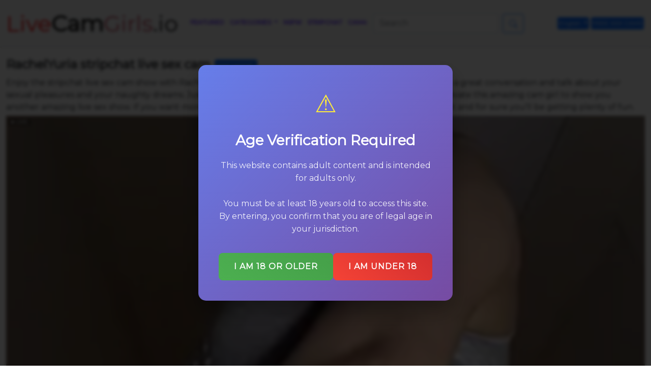

--- FILE ---
content_type: text/html; charset=UTF-8
request_url: https://livecamgirls.io/stripchat-cams/RachelYuria
body_size: 6169
content:
<!doctype html>
<html lang="en">

<head>
    <meta charset="UTF-8">
    <meta name="viewport" content="width=device-width, initial-scale=1.0, maximum-scale=5.0, minimum-scale=1.0">
    <meta http-equiv="X-UA-Compatible" content="ie=edge">
    <title>    RachelYuria stripchat live sex cam
 ~ livecamgirls.io</title>
    <meta name="description" content="    Live performer RachelYuria from stripchat getting naked maturbating and making guys horny
">

    <link rel="stylesheet" href="/css/app.min.css?v=2.2">

    <link rel="apple-touch-icon" sizes="180x180" href="/apple-touch-icon.png">
    <link rel="icon" type="image/png" sizes="32x32" href="/favicon-32x32.png">
    <link rel="icon" type="image/png" sizes="16x16" href="/favicon-16x16.png">
    <link rel="manifest" href="/site.webmanifest">

    <meta property="og:title" content="    RachelYuria stripchat live sex cam
">
    <meta property="og:description" content="    Live performer RachelYuria from stripchat getting naked maturbating and making guys horny
">
    <meta property="og:image" content="https://livecamgirls.io/images/logo.svg">
    <meta property="og:image:width" content="1200">
    <meta property="og:image:height" content="630">
    <meta property="og:url" content="https://livecamgirls.io/stripchat-cams/RachelYuria">
    <meta property="og:type" content="website">
    <meta property="og:site_name" content="LiveCamGirls.io">
    <meta property="og:locale" content="en">

    <meta name="twitter:card" content="summary_large_image">
    <meta name="twitter:title" content="    RachelYuria stripchat live sex cam
">
    <meta name="twitter:description" content="    Live performer RachelYuria from stripchat getting naked maturbating and making guys horny
">
    <meta name="twitter:image" content="https://livecamgirls.io/images/logo.svg">
    <meta name="twitter:site" content="@livecamgirls">
    <meta name="twitter:creator" content="@livecamgirls">

    <link rel="canonical" href="https://livecamgirls.io/stripchat-cams/RachelYuria">

    
                        
            <link rel="alternate" hreflang="en" href="https://livecamgirls.io/stripchat-cams/RachelYuria">
                                
            <link rel="alternate" hreflang="es" href="https://livecamgirls.io/es/stripchat-cams/RachelYuria">
                                
            <link rel="alternate" hreflang="it" href="https://livecamgirls.io/it/stripchat-cams/RachelYuria">
                                
            <link rel="alternate" hreflang="fr" href="https://livecamgirls.io/fr/stripchat-cams/RachelYuria">
                                
            <link rel="alternate" hreflang="de" href="https://livecamgirls.io/de/stripchat-cams/RachelYuria">
                                
            <link rel="alternate" hreflang="zh" href="https://livecamgirls.io/zh/stripchat-cams/RachelYuria">
                                
            <link rel="alternate" hreflang="ja" href="https://livecamgirls.io/ja/stripchat-cams/RachelYuria">
                                
            <link rel="alternate" hreflang="ko" href="https://livecamgirls.io/ko/stripchat-cams/RachelYuria">
                                
            <link rel="alternate" hreflang="hi" href="https://livecamgirls.io/hi/stripchat-cams/RachelYuria">
                                
            <link rel="alternate" hreflang="pt" href="https://livecamgirls.io/pt/stripchat-cams/RachelYuria">
            
    
    <link rel="alternate" hreflang="x-default" href="https://livecamgirls.io/stripchat-cams/RachelYuria">

        <!-- Global site tag (gtag.js) - Google Analytics -->
    <script async src="https://www.googletagmanager.com/gtag/js?id=G-VFSGG5X3XB"></script>
    <script>
        window.dataLayer = window.dataLayer || [];

        function gtag() {
            dataLayer.push(arguments);
        }
        gtag('js', new Date());

        gtag('config', 'G-VFSGG5X3XB');
    </script>

    <script type="application/ld+json">
{
  "@context": "https://schema.org",
  "@type": "WebSite",
  "name": "LiveCamGirls.io",
  "url": "https://livecamgirls.io",
  "potentialAction": {
    "@type": "SearchAction",
    "target": "https://livecamgirls.io/search?q={search_term_string}",
    "query-input": "required name=search_term_string"
  }
}
</script>

    
    <meta name="robots" content="index, follow, max-snippet:-1, max-image-preview:large, max-video-preview:-1">
    <meta name="googlebot" content="index, follow">
    <meta name="bingbot" content="index, follow">
    <meta name="rating" content="adult">
    <meta name="distribution" content="global">
    <meta name="revisit-after" content="1 day">
    <meta name="author" content="LiveCamGirls.io">
    <meta name="copyright" content="© 2026 LiveCamGirls.io">

    
    <link rel="preconnect" href="https://fonts.googleapis.com">
    <link rel="preconnect" href="https://fonts.gstatic.com" crossorigin>
    <link rel="preconnect" href="https://www.googletagmanager.com">
    <link rel="dns-prefetch" href="//cdnjs.cloudflare.com">

    
    <link rel="preload" href="https://livecamgirls.io/css/app.css" as="style">
    <link rel="preload" href="https://livecamgirls.io/js/app.js" as="script">
    <link rel="preload" href="https://livecamgirls.io/images/logo.svg" as="image" type="image/svg+xml">

    <link rel="preload" href="https://fonts.googleapis.com/css2?family=Montserrat:wght@200;400&display=swap"
        as="style" onload="this.onload=null;this.rel='stylesheet'">
    <noscript>
        <link rel="stylesheet" href="https://fonts.googleapis.com/css2?family=Montserrat:wght@200;400&display=swap">
    </noscript>

</head>

<body>

    <!-- Age Verification Modal -->
    <div id="age-verification-modal" style="display: none;">
        <div class="age-modal-content">
            <div class="age-warning-icon">⚠️</div>
            <h2>Age Verification Required</h2>
            <p>
                This website contains adult content and is intended for adults only.
                <br><br>
                You must be at least 18 years old to access this site.
                <br>
                By entering, you confirm that you are of legal age in your jurisdiction.
            </p>
            <div class="age-verification-buttons">
                <button id="age-accept" class="age-btn age-btn-accept">
                    I am 18 or older
                </button>
                <button id="age-decline" class="age-btn age-btn-decline">
                    I am under 18
                </button>
            </div>
        </div>
    </div>

    <nav class="navbar navbar-expand-lg navbar-light bg-light"
     style="margin-bottom: 20px;border-bottom:1px solid rgb(208,208,208)">
    <div class="container-fluid">
        <a class="navbar-brand" href="https://livecamgirls.io" title="Live Cam Girls" style="text-decoration: none">
            <span class="logo-size">
                <span style="color:red">Live</span><strong>Cam</strong><span style="color:rgb(192, 76, 95)">Girls</span>.io
            </span>
        </a>

        <button class="navbar-toggler" type="button" data-bs-toggle="collapse" data-bs-target="#navbarSupportedContent"
                aria-controls="navbarSupportedContent" aria-expanded="false" aria-label="Toggle navigation">
            <span class="navbar-toggler-icon"></span>
        </button>
        <div class="collapse navbar-collapse" id="navbarSupportedContent">
            <ul class="navbar-nav me-auto mb-2 mb-lg-0">
                <li class="nav-item">
                    <a class="nav-link active" aria-current="page" href="https://livecamgirls.io"
                       title="Featured live sex cam girls and couples">Featured</a>
                </li>
                <li class="nav-item dropdown">
                    <a class="nav-link dropdown-toggle" href="#" id="categoriesDropdown" role="button"
                       data-bs-toggle="dropdown" aria-expanded="false">
                        Categories
                    </a>
                    <ul class="dropdown-menu" aria-labelledby="categoriesDropdown">
                        <li>
                            <a class="dropdown-item" href="https://livecamgirls.io/models/latest"
                               title="Latest webcam performers">Latest</a>
                        </li>
                        <li>
                            <a class="dropdown-item" href="https://livecamgirls.io/models/f"
                               title="Woman live cams">Females</a>
                        </li>
                        <li>
                            <a class="dropdown-item" href="https://livecamgirls.io/models/c"
                               title="Couples live cams">Couples</a>
                        </li>
                        <li class="nav-item">
                            <a class="dropdown-item" href="https://livecamgirls.io/countries"
                               title="Worldwide sex cams">Countries</a>
                        </li>
                        <li class="nav-item">
                            <a class="dropdown-item" href="https://livecamgirls.io/tags"
                               title="Sex cam tags">Tags</a>
                        </li>
                    </ul>
                </li>

                <li class="nav-item">
                    <a class="nav-link" href="https://livecamgirls.io/nsfw" title="Not safe for work videos">NSFW</a>
                </li>



                <li class="nav-item">
                    <a class="nav-link" href="https://livecamgirls.io/stripchat-cams" title="Stripchat sex cams">Stripchat</a>
                </li>

                <li class="nav-item">
                    <a class="nav-link" href="https://livecamgirls.io/cam4" title="CAM4 sex cams">CAM4</a>
                </li>

                <form class="d-flex" action="/search" style="margin-left:10px;">
                    <input class="form-control me-2" type="search" name="q" placeholder="Search"
                           aria-label="Search">
                    <button class="btn btn-outline-primary" type="submit" name="search" id="search"
                            aria-label="Search button">
                        <svg xmlns="http://www.w3.org/2000/svg" width="16" height="16" fill="currentColor"
                             class="bi bi-search" viewBox="0 0 16 16">
                            <path
                                d="M11.742 10.344a6.5 6.5 0 1 0-1.397 1.398h-.001c.03.04.062.078.098.115l3.85 3.85a1 1 0 0 0 1.415-1.414l-3.85-3.85a1.007 1.007 0 0 0-.115-.1zM12 6.5a5.5 5.5 0 1 1-11 0 5.5 5.5 0 0 1 11 0z"/>
                        </svg>
                    </button>
                </form>

            </ul>
            
            <div class="dropdown">
                <button class="btn btn-primary dropdown-toggle" type="button" id="languageDropdown"
                        data-bs-toggle="dropdown" aria-expanded="false">
                    English
                </button>
                <ul class="dropdown-menu" aria-labelledby="languageDropdown" style="width: 200px;">
                    <div class="row">
                        <div class="col-6">
                                                            <li>
                                                                            <a class="dropdown-item" href="https://livecamgirls.io/stripchat-cams/RachelYuria">
                                            English
                                        </a>
                                                                    </li>
                                                            <li>
                                                                            <a class="dropdown-item" href="https://livecamgirls.io/es/stripchat-cams/RachelYuria">
                                            Spanish
                                        </a>
                                                                    </li>
                                                            <li>
                                                                            <a class="dropdown-item" href="https://livecamgirls.io/it/stripchat-cams/RachelYuria">
                                            Italian
                                        </a>
                                                                    </li>
                                                            <li>
                                                                            <a class="dropdown-item" href="https://livecamgirls.io/fr/stripchat-cams/RachelYuria">
                                            French
                                        </a>
                                                                    </li>
                                                            <li>
                                                                            <a class="dropdown-item" href="https://livecamgirls.io/de/stripchat-cams/RachelYuria">
                                            German
                                        </a>
                                                                    </li>
                                                    </div>
                        <div class="col-6">
                                                            <li>
                                    <a class="dropdown-item" href="https://livecamgirls.io/zh/stripchat-cams/RachelYuria">
                                        Chinese
                                    </a>
                                </li>
                                                            <li>
                                    <a class="dropdown-item" href="https://livecamgirls.io/ja/stripchat-cams/RachelYuria">
                                        Japanese
                                    </a>
                                </li>
                                                            <li>
                                    <a class="dropdown-item" href="https://livecamgirls.io/ko/stripchat-cams/RachelYuria">
                                        Korean
                                    </a>
                                </li>
                                                            <li>
                                    <a class="dropdown-item" href="https://livecamgirls.io/hi/stripchat-cams/RachelYuria">
                                        Hindi
                                    </a>
                                </li>
                                                            <li>
                                    <a class="dropdown-item" href="https://livecamgirls.io/pt/stripchat-cams/RachelYuria">
                                        Portuguese
                                    </a>
                                </li>
                                                    </div>
                    </div>
                </ul>
            </div>

            <a href="/out/signup" rel="nofollow" class="btn btn-primary">FREE XXX CAMS</a>
        </div>
    </div>

</nav>

    <div class="container-fluid">
        
    <div class="col-12">
        <h1>RachelYuria stripchat live sex cam <a href="https://go.mavrtracktor.com?campaignId=button&userId=eae6e194cab21862ae66be0076675f3c8aabe36a75f9c984830691498522350e&onlineModels=RachelYuria" class="btn btn-primary" rel="nofollow">VISIT MODEL</a></h1>
        <p>
            Enjoy the stripchat live sex cam show with RachelYuria.
            Don&#039;t be shy and start chatting with RachelYuria, have a great conversation and talk about your
            sexual pleasures and your naughty dreams.
            Just don&#039;t forget to tip this sexy RachelYuria with tokens and motivate this amazing cam girl
            to show you another amazing live sex show.
            If you want more from model RachelYuria's chatroom just ask for a private chat and for sure
            you&#039;ll be getting plenty of fun.
        </p>
    </div>

    <div class="col-12">
                <iframe width="100%" height="1024" style="display:block" marginWidth="0" marginHeight="0" frameBorder="no" src="https://creative.mavrtracktor.com/widgets/Player?tag=girls&autoplay=all&modelName=RachelYuria&userId=eae6e194cab21862ae66be0076675f3c8aabe36a75f9c984830691498522350e"></iframe>
            </div>

    </div>

    
    
        <div class="container-fluid">
        <hr>
        <h3>Similar stripchat live cam results</h3>
        <ul id="room_list">
                                                <li class="cam4-model-card">
    <div class="model-thumbnail-container">
        <a href="/stripchat-cams/Babygirls523" class="model-link">
            <div class="thumbnail-wrapper">
                <img src="/media/images/stripcam/2/7/0/0/2700edb180a07ec8a0e659cbca86deca-Babygirls523.jpg" 
                     alt="Stripchat cam girl Babygirls523"
                     class="model-thumbnail"
                     loading="lazy">
                
                <!-- Overlay gradient for better text readability -->
                <div class="thumbnail-overlay"></div>
                
                <!-- Status indicators -->
                <div class="status-indicators">
                    <span class="status-badge hd-badge">HD</span>
                </div>
                
                <!-- Viewer count -->
                <div class="viewer-count">
                    <span class="viewer-icon">👁</span>
                    <span class="viewer-number">73</span>
                </div>
                
                <!-- Gender indicator -->
                <div class="gender-indicator gender-female">
                                            ♀
                                    </div>
            </div>
        </a>
    </div>
    
    <!-- Model info with proper padding and layout -->
    <div class="model-info-minimal">
        <div class="model-header-minimal">
            <a href="/stripchat-cams/Babygirls523" 
               class="model-name-minimal"
               title="Stripchat sex cam girl Babygirls523">
                Babygirls523
            </a>
            <span class="model-age-minimal">FEMALE</span>
        </div>
        
        <div class="model-details">
            <div class="subject">
                73 online - 37179 followers
            </div>
        </div>
    </div>
</li>
                                    <li class="cam4-model-card">
    <div class="model-thumbnail-container">
        <a href="/stripchat-cams/AssCuryMummy" class="model-link">
            <div class="thumbnail-wrapper">
                <img src="/media/images/stripcam/1/5/c/7/15c787786628a782c7c3f0f457137eb5-AssCuryMummy.jpg" 
                     alt="Stripchat cam girl AssCuryMummy"
                     class="model-thumbnail"
                     loading="lazy">
                
                <!-- Overlay gradient for better text readability -->
                <div class="thumbnail-overlay"></div>
                
                <!-- Status indicators -->
                <div class="status-indicators">
                    <span class="status-badge hd-badge">HD</span>
                </div>
                
                <!-- Viewer count -->
                <div class="viewer-count">
                    <span class="viewer-icon">👁</span>
                    <span class="viewer-number">1</span>
                </div>
                
                <!-- Gender indicator -->
                <div class="gender-indicator gender-female">
                                            ♀
                                    </div>
            </div>
        </a>
    </div>
    
    <!-- Model info with proper padding and layout -->
    <div class="model-info-minimal">
        <div class="model-header-minimal">
            <a href="/stripchat-cams/AssCuryMummy" 
               class="model-name-minimal"
               title="Stripchat sex cam girl AssCuryMummy">
                AssCuryMummy
            </a>
            <span class="model-age-minimal">FEMALE</span>
        </div>
        
        <div class="model-details">
            <div class="subject">
                1 online - 3563 followers
            </div>
        </div>
    </div>
</li>
                                    <li class="cam4-model-card">
    <div class="model-thumbnail-container">
        <a href="/stripchat-cams/Noor_Darliing" class="model-link">
            <div class="thumbnail-wrapper">
                <img src="/media/images/stripcam/e/3/8/f/e38fff78b46fcf37b727899bde6d4c70-Noor_Darliing.jpg" 
                     alt="Stripchat cam girl Noor_Darliing"
                     class="model-thumbnail"
                     loading="lazy">
                
                <!-- Overlay gradient for better text readability -->
                <div class="thumbnail-overlay"></div>
                
                <!-- Status indicators -->
                <div class="status-indicators">
                    <span class="status-badge hd-badge">Mobile</span>
                </div>
                
                <!-- Viewer count -->
                <div class="viewer-count">
                    <span class="viewer-icon">👁</span>
                    <span class="viewer-number">25</span>
                </div>
                
                <!-- Gender indicator -->
                <div class="gender-indicator gender-female">
                                            ♀
                                    </div>
            </div>
        </a>
    </div>
    
    <!-- Model info with proper padding and layout -->
    <div class="model-info-minimal">
        <div class="model-header-minimal">
            <a href="/stripchat-cams/Noor_Darliing" 
               class="model-name-minimal"
               title="Stripchat sex cam girl Noor_Darliing">
                Noor_Darliing
            </a>
            <span class="model-age-minimal">FEMALE</span>
        </div>
        
        <div class="model-details">
            <div class="subject">
                25 online - 149162 followers
            </div>
        </div>
    </div>
</li>
                                    <li class="cam4-model-card">
    <div class="model-thumbnail-container">
        <a href="/stripchat-cams/andreynmw" class="model-link">
            <div class="thumbnail-wrapper">
                <img src="/media/images/stripcam/9/d/1/9/9d19d9bb520944e832fefdf18f51f67d-andreynmw.jpg" 
                     alt="Stripchat cam girl andreynmw"
                     class="model-thumbnail"
                     loading="lazy">
                
                <!-- Overlay gradient for better text readability -->
                <div class="thumbnail-overlay"></div>
                
                <!-- Status indicators -->
                <div class="status-indicators">
                    <span class="status-badge hd-badge">HD</span>
                </div>
                
                <!-- Viewer count -->
                <div class="viewer-count">
                    <span class="viewer-icon">👁</span>
                    <span class="viewer-number">3</span>
                </div>
                
                <!-- Gender indicator -->
                <div class="gender-indicator gender-male">
                     
                        ♂
                                    </div>
            </div>
        </a>
    </div>
    
    <!-- Model info with proper padding and layout -->
    <div class="model-info-minimal">
        <div class="model-header-minimal">
            <a href="/stripchat-cams/andreynmw" 
               class="model-name-minimal"
               title="Stripchat sex cam girl andreynmw">
                andreynmw
            </a>
            <span class="model-age-minimal">MALE</span>
        </div>
        
        <div class="model-details">
            <div class="subject">
                3 online - 425 followers
            </div>
        </div>
    </div>
</li>
                                    <li class="cam4-model-card">
    <div class="model-thumbnail-container">
        <a href="/stripchat-cams/naiahcaramell" class="model-link">
            <div class="thumbnail-wrapper">
                <img src="/media/images/stripcam/e/a/3/9/ea39d71de6cbb41137bbc9626f11f366-naiahcaramell.jpg" 
                     alt="Stripchat cam girl naiahcaramell"
                     class="model-thumbnail"
                     loading="lazy">
                
                <!-- Overlay gradient for better text readability -->
                <div class="thumbnail-overlay"></div>
                
                <!-- Status indicators -->
                <div class="status-indicators">
                    <span class="status-badge hd-badge">HD</span>
                </div>
                
                <!-- Viewer count -->
                <div class="viewer-count">
                    <span class="viewer-icon">👁</span>
                    <span class="viewer-number">0</span>
                </div>
                
                <!-- Gender indicator -->
                <div class="gender-indicator gender-female">
                                            ♀
                                    </div>
            </div>
        </a>
    </div>
    
    <!-- Model info with proper padding and layout -->
    <div class="model-info-minimal">
        <div class="model-header-minimal">
            <a href="/stripchat-cams/naiahcaramell" 
               class="model-name-minimal"
               title="Stripchat sex cam girl naiahcaramell">
                naiahcaramell
            </a>
            <span class="model-age-minimal">FEMALE</span>
        </div>
        
        <div class="model-details">
            <div class="subject">
                0 online - 1266 followers
            </div>
        </div>
    </div>
</li>
                                    <li class="cam4-model-card">
    <div class="model-thumbnail-container">
        <a href="/stripchat-cams/gabi__hot1" class="model-link">
            <div class="thumbnail-wrapper">
                <img src="/media/images/stripcam/1/c/6/f/1c6fbafad3677d91ae6bd9bc8e314cc7-gabi__hot1.jpg" 
                     alt="Stripchat cam girl gabi__hot1"
                     class="model-thumbnail"
                     loading="lazy">
                
                <!-- Overlay gradient for better text readability -->
                <div class="thumbnail-overlay"></div>
                
                <!-- Status indicators -->
                <div class="status-indicators">
                    <span class="status-badge hd-badge">HD</span>
                </div>
                
                <!-- Viewer count -->
                <div class="viewer-count">
                    <span class="viewer-icon">👁</span>
                    <span class="viewer-number">0</span>
                </div>
                
                <!-- Gender indicator -->
                <div class="gender-indicator gender-female">
                                            ♀
                                    </div>
            </div>
        </a>
    </div>
    
    <!-- Model info with proper padding and layout -->
    <div class="model-info-minimal">
        <div class="model-header-minimal">
            <a href="/stripchat-cams/gabi__hot1" 
               class="model-name-minimal"
               title="Stripchat sex cam girl gabi__hot1">
                gabi__hot1
            </a>
            <span class="model-age-minimal">FEMALE</span>
        </div>
        
        <div class="model-details">
            <div class="subject">
                0 online - 2070 followers
            </div>
        </div>
    </div>
</li>
                                    <li class="cam4-model-card">
    <div class="model-thumbnail-container">
        <a href="/stripchat-cams/marydash" class="model-link">
            <div class="thumbnail-wrapper">
                <img src="/media/images/stripcam/0/5/9/c/059caf325cbc12fb49e2e5800d041a92-marydash.jpg" 
                     alt="Stripchat cam girl marydash"
                     class="model-thumbnail"
                     loading="lazy">
                
                <!-- Overlay gradient for better text readability -->
                <div class="thumbnail-overlay"></div>
                
                <!-- Status indicators -->
                <div class="status-indicators">
                    <span class="status-badge hd-badge">HD</span>
                </div>
                
                <!-- Viewer count -->
                <div class="viewer-count">
                    <span class="viewer-icon">👁</span>
                    <span class="viewer-number">4</span>
                </div>
                
                <!-- Gender indicator -->
                <div class="gender-indicator gender-female">
                                            ♀
                                    </div>
            </div>
        </a>
    </div>
    
    <!-- Model info with proper padding and layout -->
    <div class="model-info-minimal">
        <div class="model-header-minimal">
            <a href="/stripchat-cams/marydash" 
               class="model-name-minimal"
               title="Stripchat sex cam girl marydash">
                marydash
            </a>
            <span class="model-age-minimal">FEMALE</span>
        </div>
        
        <div class="model-details">
            <div class="subject">
                4 online - 1666 followers
            </div>
        </div>
    </div>
</li>
                                    <li class="cam4-model-card">
    <div class="model-thumbnail-container">
        <a href="/stripchat-cams/violeta_latina22" class="model-link">
            <div class="thumbnail-wrapper">
                <img src="/media/images/stripcam/5/6/b/2/56b2c76e9975567db24661e1a7a78847-violeta_latina22.jpg" 
                     alt="Stripchat cam girl violeta_latina22"
                     class="model-thumbnail"
                     loading="lazy">
                
                <!-- Overlay gradient for better text readability -->
                <div class="thumbnail-overlay"></div>
                
                <!-- Status indicators -->
                <div class="status-indicators">
                    <span class="status-badge hd-badge">HD</span>
                </div>
                
                <!-- Viewer count -->
                <div class="viewer-count">
                    <span class="viewer-icon">👁</span>
                    <span class="viewer-number">5</span>
                </div>
                
                <!-- Gender indicator -->
                <div class="gender-indicator gender-female">
                                            ♀
                                    </div>
            </div>
        </a>
    </div>
    
    <!-- Model info with proper padding and layout -->
    <div class="model-info-minimal">
        <div class="model-header-minimal">
            <a href="/stripchat-cams/violeta_latina22" 
               class="model-name-minimal"
               title="Stripchat sex cam girl violeta_latina22">
                violeta_latina22
            </a>
            <span class="model-age-minimal">FEMALE</span>
        </div>
        
        <div class="model-details">
            <div class="subject">
                5 online - 120 followers
            </div>
        </div>
    </div>
</li>
                                    <li class="cam4-model-card">
    <div class="model-thumbnail-container">
        <a href="/stripchat-cams/aliitee" class="model-link">
            <div class="thumbnail-wrapper">
                <img src="/media/images/stripcam/b/3/d/7/b3d7068eaa56db7e7f2d92db466e1fa6-aliitee.jpg" 
                     alt="Stripchat cam girl aliitee"
                     class="model-thumbnail"
                     loading="lazy">
                
                <!-- Overlay gradient for better text readability -->
                <div class="thumbnail-overlay"></div>
                
                <!-- Status indicators -->
                <div class="status-indicators">
                    <span class="status-badge hd-badge">HD</span>
                </div>
                
                <!-- Viewer count -->
                <div class="viewer-count">
                    <span class="viewer-icon">👁</span>
                    <span class="viewer-number">2</span>
                </div>
                
                <!-- Gender indicator -->
                <div class="gender-indicator gender-female">
                                            ♀
                                    </div>
            </div>
        </a>
    </div>
    
    <!-- Model info with proper padding and layout -->
    <div class="model-info-minimal">
        <div class="model-header-minimal">
            <a href="/stripchat-cams/aliitee" 
               class="model-name-minimal"
               title="Stripchat sex cam girl aliitee">
                aliitee
            </a>
            <span class="model-age-minimal">FEMALE</span>
        </div>
        
        <div class="model-details">
            <div class="subject">
                2 online - 136 followers
            </div>
        </div>
    </div>
</li>
                                    <li class="cam4-model-card">
    <div class="model-thumbnail-container">
        <a href="/stripchat-cams/_ArishaSmook" class="model-link">
            <div class="thumbnail-wrapper">
                <img src="/media/images/stripcam/d/f/3/8/df38cbf84f8658e749497d15192f2e57-_ArishaSmook.jpg" 
                     alt="Stripchat cam girl _ArishaSmook"
                     class="model-thumbnail"
                     loading="lazy">
                
                <!-- Overlay gradient for better text readability -->
                <div class="thumbnail-overlay"></div>
                
                <!-- Status indicators -->
                <div class="status-indicators">
                    <span class="status-badge hd-badge">Unknown</span>
                </div>
                
                <!-- Viewer count -->
                <div class="viewer-count">
                    <span class="viewer-icon">👁</span>
                    <span class="viewer-number">0</span>
                </div>
                
                <!-- Gender indicator -->
                <div class="gender-indicator gender-female">
                                            ♀
                                    </div>
            </div>
        </a>
    </div>
    
    <!-- Model info with proper padding and layout -->
    <div class="model-info-minimal">
        <div class="model-header-minimal">
            <a href="/stripchat-cams/_ArishaSmook" 
               class="model-name-minimal"
               title="Stripchat sex cam girl _ArishaSmook">
                _ArishaSmook
            </a>
            <span class="model-age-minimal">FEMALE</span>
        </div>
        
        <div class="model-details">
            <div class="subject">
                0 online - 460 followers
            </div>
        </div>
    </div>
</li>
                                    <li class="cam4-model-card">
    <div class="model-thumbnail-container">
        <a href="/stripchat-cams/NotUrBabyMoms" class="model-link">
            <div class="thumbnail-wrapper">
                <img src="/media/images/stripcam/8/3/7/c/837c9d488d6de7920c235be1e57ff2a8-NotUrBabyMoms.jpg" 
                     alt="Stripchat cam girl NotUrBabyMoms"
                     class="model-thumbnail"
                     loading="lazy">
                
                <!-- Overlay gradient for better text readability -->
                <div class="thumbnail-overlay"></div>
                
                <!-- Status indicators -->
                <div class="status-indicators">
                    <span class="status-badge hd-badge">HD</span>
                </div>
                
                <!-- Viewer count -->
                <div class="viewer-count">
                    <span class="viewer-icon">👁</span>
                    <span class="viewer-number">9</span>
                </div>
                
                <!-- Gender indicator -->
                <div class="gender-indicator gender-female">
                                            ♀
                                    </div>
            </div>
        </a>
    </div>
    
    <!-- Model info with proper padding and layout -->
    <div class="model-info-minimal">
        <div class="model-header-minimal">
            <a href="/stripchat-cams/NotUrBabyMoms" 
               class="model-name-minimal"
               title="Stripchat sex cam girl NotUrBabyMoms">
                NotUrBabyMoms
            </a>
            <span class="model-age-minimal">FEMALE</span>
        </div>
        
        <div class="model-details">
            <div class="subject">
                9 online - 41100 followers
            </div>
        </div>
    </div>
</li>
                                    <li class="cam4-model-card">
    <div class="model-thumbnail-container">
        <a href="/stripchat-cams/SweetGretta" class="model-link">
            <div class="thumbnail-wrapper">
                <img src="/media/images/stripcam/5/0/c/4/50c44474cdbafe8362d65c403af94078-SweetGretta.jpg" 
                     alt="Stripchat cam girl SweetGretta"
                     class="model-thumbnail"
                     loading="lazy">
                
                <!-- Overlay gradient for better text readability -->
                <div class="thumbnail-overlay"></div>
                
                <!-- Status indicators -->
                <div class="status-indicators">
                    <span class="status-badge hd-badge">HD</span>
                </div>
                
                <!-- Viewer count -->
                <div class="viewer-count">
                    <span class="viewer-icon">👁</span>
                    <span class="viewer-number">4</span>
                </div>
                
                <!-- Gender indicator -->
                <div class="gender-indicator gender-female">
                                            ♀
                                    </div>
            </div>
        </a>
    </div>
    
    <!-- Model info with proper padding and layout -->
    <div class="model-info-minimal">
        <div class="model-header-minimal">
            <a href="/stripchat-cams/SweetGretta" 
               class="model-name-minimal"
               title="Stripchat sex cam girl SweetGretta">
                SweetGretta
            </a>
            <span class="model-age-minimal">FEMALE</span>
        </div>
        
        <div class="model-details">
            <div class="subject">
                4 online - 1382 followers
            </div>
        </div>
    </div>
</li>
                                    </ul>
    </div>


    <div style="clear:both"></div>
    <div class="container">
        <div class="row">
            <div class="col-12" style="margin-top:10px;margin-bottom: 10px;" align="center">
                Copyright &copy; 2026 livecamgirls.io | <a href="/out/model"
                    target="_blank" rel="nofollow">Make $$$ Become a Model</a> | <a href="/dmca">DMCA Notice</a> |
                <a href="/2257">2257</a>
            </div>
        </div>
    </div>
    <script src="/js/app.js"></script>
    <!-- Age Verification Script -->
    <script>
        document.addEventListener('DOMContentLoaded', function() {
            // Check if user has already verified age
            function getCookie(name) {
                const value = `; ${document.cookie}`;
                const parts = value.split(`; ${name}=`);
                if (parts.length === 2) return parts.pop().split(';').shift();
                return null;
            }

            function setCookie(name, value, days) {
                const expires = new Date();
                expires.setTime(expires.getTime() + (days * 24 * 60 * 60 * 1000));
                document.cookie = `${name}=${value};expires=${expires.toUTCString()};path=/;SameSite=Lax`;
            }

            function showAgeModal() {
                const modal = document.getElementById('age-verification-modal');
                document.body.classList.add('age-modal-active');
                modal.style.display = 'flex';

                // Disable right-click and key shortcuts while modal is open
                document.addEventListener('contextmenu', preventAction);
                document.addEventListener('keydown', preventKeys);
            }

            function hideAgeModal() {
                const modal = document.getElementById('age-verification-modal');
                document.body.classList.remove('age-modal-active');
                modal.style.display = 'none';

                // Re-enable right-click and keys
                document.removeEventListener('contextmenu', preventAction);
                document.removeEventListener('keydown', preventKeys);
            }

            function preventAction(e) {
                e.preventDefault();
                return false;
            }

            function preventKeys(e) {
                // Prevent F12, Ctrl+Shift+I, Ctrl+U, etc.
                if (e.keyCode === 123 ||
                    (e.ctrlKey && e.shiftKey && e.keyCode === 73) ||
                    (e.ctrlKey && e.keyCode === 85)) {
                    e.preventDefault();
                    return false;
                }
            }

            // Check if already verified
            const ageVerified = getCookie('age_verified');

            if (!ageVerified) {
                // Small delay to ensure page is loaded
                setTimeout(showAgeModal, 500);
            }

            // Handle accept button
            document.getElementById('age-accept').addEventListener('click', function() {
                setCookie('age_verified', 'true', 30); // 30 days
                hideAgeModal();

                // Optional: Track acceptance with Google Analytics
                if (typeof gtag !== 'undefined') {
                    gtag('event', 'age_verification', {
                        'event_category': 'compliance',
                        'event_label': 'accepted'
                    });
                }
            });

            // Handle decline button
            document.getElementById('age-decline').addEventListener('click', function() {
                // Optional: Track decline with Google Analytics
                if (typeof gtag !== 'undefined') {
                    gtag('event', 'age_verification', {
                        'event_category': 'compliance',
                        'event_label': 'declined'
                    });
                }

                // Redirect to Google
                window.location.href = 'https://www.google.com';
            });

            // Prevent closing modal by clicking outside or pressing escape
            document.getElementById('age-verification-modal').addEventListener('click', function(e) {
                if (e.target === this) {
                    e.preventDefault();
                }
            });

            document.addEventListener('keydown', function(e) {
                if (e.key === 'Escape' && document.getElementById('age-verification-modal').style
                    .display === 'flex') {
                    e.preventDefault();
                }
            });
        });
    </script>

    

</body>

</html>


--- FILE ---
content_type: image/svg+xml
request_url: https://livecamgirls.io/images/logo.svg
body_size: 5614
content:
<?xml version="1.0" encoding="UTF-8" standalone="no"?><!DOCTYPE svg PUBLIC "-//W3C//DTD SVG 1.1//EN" "http://www.w3.org/Graphics/SVG/1.1/DTD/svg11.dtd"><svg width="100%" height="100%" viewBox="0 0 2862 577" version="1.1" xmlns="http://www.w3.org/2000/svg" xmlns:xlink="http://www.w3.org/1999/xlink" xml:space="preserve" xmlns:serif="http://www.serif.com/" style="fill-rule:evenodd;clip-rule:evenodd;stroke-linejoin:round;stroke-miterlimit:2;"><g><path d="M0,53.361l98.929,0l-0,333.36l142.696,-0l0,72.547l-241.625,0l0,-405.907Z" style="fill:#f00;fill-rule:nonzero;"/><path d="M344.751,461.667c-22.784,-0 -41.17,-5.896 -55.16,-17.688c-13.99,-11.791 -20.985,-28.479 -20.985,-50.064l-0,-235.629l94.732,-0l-0,208.649c-0,9.193 1.399,15.389 4.197,18.587c2.797,3.197 6.994,4.796 12.59,4.796c3.198,0 6.396,-0.3 9.593,-0.899c3.198,-0.6 5.197,-1.1 5.996,-1.499l8.394,59.357c-0.4,0.4 -2.198,1.299 -5.396,2.698c-3.198,1.399 -7.395,2.998 -12.591,4.797c-5.196,1.798 -11.392,3.397 -18.586,4.796c-7.195,1.399 -14.79,2.099 -22.784,2.099Zm-27.58,-447.877c16.788,0 29.579,4.996 38.372,14.989c8.794,9.993 13.191,22.584 13.191,37.773c-0,15.589 -4.497,28.579 -13.491,38.972c-8.993,10.392 -22.483,15.589 -40.47,15.589c-16.788,-0 -29.679,-5.097 -38.672,-15.289c-8.994,-10.193 -13.491,-22.284 -13.491,-36.274c0,-15.989 4.597,-29.279 13.79,-39.871c9.194,-10.593 22.784,-15.889 40.771,-15.889Z" style="fill:#f00;fill-rule:nonzero;"/><path d="M693.699,158.286c1.599,6.395 3.198,16.788 4.796,31.177c1.599,14.39 2.399,29.379 2.399,44.968c-0,41.57 -3.298,76.844 -9.893,105.823c-6.595,28.979 -16.488,52.562 -29.679,70.749c-13.19,18.187 -29.878,31.377 -50.064,39.572c-20.185,8.194 -44.068,12.291 -71.648,12.291c-34.375,-0 -59.657,-9.793 -75.845,-29.379c-16.188,-19.586 -24.282,-45.567 -24.282,-77.944l-0,-197.257l94.731,-0l0,195.458c0,11.592 1.599,21.485 4.797,29.679c3.197,8.194 8.793,12.291 16.788,12.291c9.593,0 17.587,-4.696 23.982,-14.09c6.396,-9.393 11.492,-21.584 15.289,-36.573c3.797,-14.989 6.595,-31.777 8.394,-50.364c1.799,-18.586 2.698,-37.073 2.698,-55.46c0,-19.985 -0.899,-36.473 -2.698,-49.464c-1.799,-12.991 -3.298,-23.483 -4.497,-31.477l94.732,-0Z" style="fill:#f00;fill-rule:nonzero;"/><path d="M739.266,317.171c-0,-26.781 3.897,-50.464 11.692,-71.049c7.794,-20.585 18.586,-37.772 32.376,-51.563c13.79,-13.79 29.879,-24.282 48.265,-31.477c18.387,-7.195 38.373,-10.792 59.957,-10.792c18.786,-0 34.775,2.298 47.965,6.895c13.191,4.597 23.983,10.992 32.377,19.186c8.394,8.194 14.589,17.787 18.587,28.779c3.997,10.992 5.995,22.884 5.995,35.675c0,14.389 -3.597,27.979 -10.792,40.77c-7.195,12.791 -17.487,24.083 -30.878,33.876c-13.39,9.793 -29.578,17.887 -48.565,24.282c-18.986,6.396 -40.47,10.592 -64.453,12.591c2.798,11.991 7.894,21.684 15.289,29.079c7.395,7.395 18.686,11.092 33.875,11.092c8.794,0 18.187,-0.999 28.18,-2.998c9.993,-1.998 19.186,-4.197 27.58,-6.595c9.993,-2.798 19.786,-5.996 29.379,-9.593l17.987,62.355c-10.792,5.196 -22.584,9.793 -35.375,13.79c-10.792,3.198 -23.283,6.195 -37.472,8.993c-14.19,2.798 -29.279,4.197 -45.268,4.197c-24.382,0 -45.267,-3.597 -62.654,-10.792c-17.388,-7.195 -31.578,-17.187 -42.57,-29.978c-10.992,-12.791 -18.986,-28.28 -23.982,-46.467c-4.997,-18.186 -7.495,-38.272 -7.495,-60.256Zm140.299,-97.13c-7.595,0 -14.09,2.198 -19.486,6.595c-5.396,4.397 -9.693,10.193 -12.891,17.388c-3.198,7.195 -5.596,15.189 -7.195,23.982c-1.599,8.794 -2.598,17.388 -2.998,25.782c11.992,-0.4 22.084,-2.199 30.279,-5.396c8.194,-3.198 14.889,-7.195 20.085,-11.992c5.196,-4.796 8.994,-9.992 11.392,-15.588c2.398,-5.596 3.597,-10.793 3.597,-15.589c0,-7.595 -2.098,-13.69 -6.295,-18.287c-4.197,-4.597 -9.693,-6.895 -16.488,-6.895Z" style="fill:#f00;fill-rule:nonzero;"/><path d="M1273.48,136.701c-0.799,-3.597 -1.998,-7.494 -3.597,-11.691c-1.599,-4.197 -3.897,-7.895 -6.895,-11.092c-2.998,-3.198 -6.795,-5.896 -11.392,-8.094c-4.597,-2.199 -10.293,-3.298 -17.088,-3.298c-21.584,-0 -40.071,7.295 -55.46,21.884c-15.389,14.59 -28.179,32.876 -38.372,54.861c-10.193,21.984 -17.687,45.866 -22.484,71.648c-4.796,25.781 -7.195,50.064 -7.195,72.847c0,13.191 1.2,25.282 3.598,36.274c2.398,10.992 6.595,20.585 12.591,28.779c5.995,8.194 13.79,14.59 23.383,19.186c9.593,4.597 21.584,6.895 35.974,6.895c8.794,0 16.488,-0.299 23.083,-0.899c6.595,-0.6 12.691,-1.499 18.287,-2.698c5.596,-1.199 10.992,-2.598 16.188,-4.197c5.197,-1.599 10.992,-3.597 17.388,-5.996l10.792,45.567c-13.59,5.996 -28.28,10.892 -44.068,14.69c-15.789,3.797 -36.474,5.696 -62.055,5.696c-46.367,-0 -79.943,-11.592 -100.728,-34.775c-20.785,-23.184 -31.177,-55.76 -31.177,-97.73c-0,-35.974 4.397,-71.048 13.19,-105.224c8.794,-34.175 21.985,-64.553 39.572,-91.134c17.587,-26.581 39.571,-47.865 65.952,-63.854c26.381,-15.988 57.359,-23.982 92.933,-23.982c13.59,-0 25.282,1.798 35.075,5.396c9.793,3.597 17.787,8.294 23.982,14.09c6.196,5.795 11.092,12.391 14.69,19.785c3.597,7.395 5.995,15.089 7.195,23.084l-53.362,23.982Z" style="fill:#ff0269;fill-rule:nonzero;"/><path d="M1426.16,215.934c8.62,-0 17.24,-4.753 25.861,-14.26c8.62,-9.507 16.551,-21.135 23.792,-34.886c7.241,-13.75 13.534,-28.519 18.878,-44.307c5.345,-15.787 9.397,-30.132 12.155,-43.034l7.241,-35.14c-4.138,-2.037 -8.879,-3.395 -14.223,-4.074c-5.345,-0.679 -10.431,-1.019 -15.258,-1.019c-15.517,0 -28.706,4.329 -39.568,12.987c-10.861,8.658 -19.654,19.692 -26.378,33.103c-6.724,13.411 -11.551,28.18 -14.482,44.307c-2.931,16.127 -4.396,31.491 -4.396,46.09c-0,14.939 2.155,25.379 6.465,31.32c4.31,5.942 10.948,8.913 19.913,8.913Zm-19.137,41.761c-12.414,-0 -22.93,-2.377 -31.551,-7.13c-8.62,-4.754 -15.689,-11.12 -21.206,-19.098c-5.517,-7.979 -9.568,-16.976 -12.155,-26.992c-2.586,-10.016 -3.879,-20.286 -3.879,-30.811c0,-24.106 3.19,-46.684 9.569,-67.734c6.379,-21.05 15.775,-39.469 28.188,-55.257c12.414,-15.787 27.585,-28.18 45.516,-37.177c17.93,-8.997 38.619,-13.496 62.066,-13.496c5.862,0 14.137,0.594 24.827,1.782c10.689,1.189 22.93,4.669 36.722,10.441l32.585,2.037l-23.275,118.662c-3.448,17.994 -5.172,33.782 -5.172,47.362c0,16.637 2.155,29.454 6.465,38.451c4.31,8.997 8.362,16.212 12.155,21.644l-46.55,18.334c-5.172,-5.772 -9.396,-12.902 -12.672,-21.39c-3.275,-8.488 -4.913,-18.164 -4.913,-29.028c-0,-4.414 0.345,-10.101 1.034,-17.061c0.69,-6.96 1.552,-14.854 2.586,-23.682l-8.792,20.372c-5.862,13.241 -12.241,24.36 -19.138,33.357c-6.896,8.997 -14.223,16.212 -21.981,21.645c-7.759,5.432 -15.862,9.251 -24.31,11.458c-8.448,2.207 -17.154,3.311 -26.119,3.311Z" style="fill:#ff0269;fill-rule:nonzero;"/><path d="M1609.21,357.395c-0,10.257 -1.315,20.382 -3.945,30.376c-2.63,9.994 -5.589,19.593 -8.876,28.798c-3.288,9.205 -6.246,18.081 -8.876,26.629c-2.63,8.547 -3.945,16.766 -3.945,24.656c-0,5.26 0.263,11.375 0.789,18.344c0.526,6.969 1.446,13.479 2.761,19.528l-44.184,-0c-0.789,-4.471 -1.249,-8.614 -1.38,-12.427c-0.132,-3.814 -0.198,-7.561 -0.198,-11.243c0,-10.257 1.184,-20.383 3.551,-30.376c2.367,-9.994 4.997,-19.857 7.89,-29.588c2.893,-9.731 5.523,-19.199 7.89,-28.404c2.367,-9.204 3.55,-18.015 3.55,-26.431c0,-6.312 -1.381,-11.637 -4.142,-15.977c-2.761,-4.339 -7.693,-6.509 -14.794,-6.509c-5.786,-0 -11.703,2.696 -17.752,8.087c-6.049,5.392 -11.703,12.361 -16.963,20.908c-5.26,8.548 -9.994,18.081 -14.202,28.601c-4.208,10.52 -7.233,21.04 -9.074,31.56l-13.807,71.799l-44.184,-0l19.725,-99.414c1.578,-7.627 2.762,-15.056 3.551,-22.289c0.789,-7.232 1.183,-12.821 1.183,-16.766c0,-6.312 -1.381,-11.637 -4.142,-15.977c-2.762,-4.339 -7.693,-6.509 -14.794,-6.509c-5.786,-0 -11.703,2.696 -17.752,8.087c-6.049,5.392 -11.769,12.361 -17.161,20.908c-5.391,8.548 -10.191,18.147 -14.399,28.799c-4.208,10.651 -7.232,21.237 -9.073,31.757l-13.808,71.404l-44.183,-0l20.119,-99.414c1.578,-7.627 2.696,-14.728 3.353,-21.302c0.658,-6.575 0.987,-12.493 0.987,-17.753c-0,-14.465 -1.315,-24.985 -3.945,-31.56c-2.63,-6.574 -4.603,-10.914 -5.918,-13.018l35.899,-14.202c2.893,3.682 5.326,8.153 7.299,13.413c1.972,5.26 2.958,11.966 2.958,20.119c0,5.523 -0.46,11.441 -1.38,17.753c-0.921,6.312 -1.644,12.492 -2.17,18.541l5.917,-14.991c7.101,-18.147 16.503,-31.691 28.207,-40.633c11.703,-8.942 24.656,-13.413 38.858,-13.413c15.517,0 27.286,4.077 35.307,12.23c8.022,8.152 12.295,19.067 12.821,32.743c14.728,-29.982 35.636,-44.973 62.725,-44.973c16.569,0 28.996,4.34 37.28,13.019c8.285,8.678 12.427,20.382 12.427,35.11Z" style="fill:#ff0269;fill-rule:nonzero;"/><path d="M1766.29,504.978c14.524,-2.103 27.091,-4.961 37.7,-8.576c10.609,-3.615 20.014,-8.552 28.217,-14.81c8.202,-6.259 15.33,-13.896 21.384,-22.913c6.054,-9.016 11.457,-19.677 16.21,-31.981l1.513,-3.915c-12.931,11.288 -27.956,18.017 -45.078,20.188c-17.121,2.17 -35.376,-0.489 -54.765,-7.979c-21.998,-8.498 -39.824,-20.311 -53.476,-35.44c-13.653,-15.13 -23.033,-33 -28.139,-53.613c-5.107,-20.612 -6.143,-43.722 -3.107,-69.33c3.036,-25.609 10.244,-53.141 21.622,-82.597c11.09,-28.71 24.802,-53.944 41.133,-75.702c16.332,-21.757 35.003,-38.755 56.013,-50.993c21.011,-12.237 44.33,-19.084 69.959,-20.539c25.629,-1.455 53.358,3.579 83.187,15.101c21.999,8.498 41.538,20.866 58.618,37.105c17.081,16.239 29.163,35.154 36.249,56.745l-63.373,35.938c-6.781,-14.617 -14.954,-27.844 -24.522,-39.681c-9.568,-11.838 -20.318,-20.061 -32.249,-24.67c-26.473,-10.226 -49.789,-6.163 -69.947,12.188c-20.158,18.352 -37.943,47.476 -53.354,87.372c-7.489,19.388 -13.176,37.438 -17.06,54.149c-3.885,16.71 -5.657,31.559 -5.317,44.545c0.34,12.986 2.807,23.794 7.4,32.425c4.593,8.63 11.737,14.818 21.432,18.562c7.457,2.881 15.528,2.785 24.214,-0.287c8.685,-3.073 17.237,-8.018 25.655,-14.835c8.419,-6.818 16.115,-15.094 23.088,-24.826c6.973,-9.733 12.548,-20.006 16.725,-30.819l16.204,-41.946l88.367,34.135l-68.918,178.413c-8.786,22.745 -19.337,40.629 -31.653,53.655c-12.315,13.025 -25.653,22.87 -40.011,29.536c-14.359,6.665 -29.524,10.984 -45.498,12.955c-15.973,1.971 -31.751,3.161 -47.334,3.569l-11.089,-71.129Z" style="fill:#ff00a9;fill-rule:nonzero;"/><path d="M2129.03,447.876c-22.784,0 -41.17,-5.895 -55.16,-17.687c-13.99,-11.791 -20.985,-28.479 -20.985,-50.064l-0,-235.629l94.731,-0l0,208.649c0,9.193 1.399,15.389 4.197,18.586c2.798,3.198 6.995,4.797 12.591,4.797c3.198,0 6.396,-0.3 9.593,-0.899c3.198,-0.6 5.197,-1.1 5.996,-1.499l8.394,59.357c-0.4,0.4 -2.198,1.299 -5.396,2.698c-3.198,1.399 -7.395,2.998 -12.591,4.796c-5.196,1.799 -11.392,3.398 -18.587,4.797c-7.194,1.399 -14.789,2.098 -22.783,2.098Zm-27.58,-447.876c16.788,-0 29.578,4.996 38.372,14.989c8.794,9.993 13.19,22.584 13.19,37.773c0,15.589 -4.496,28.579 -13.49,38.972c-8.993,10.392 -22.484,15.588 -40.471,15.588c-16.787,0 -29.678,-5.096 -38.672,-15.288c-8.993,-10.193 -13.49,-22.284 -13.49,-36.274c0,-15.989 4.597,-29.279 13.79,-39.871c9.194,-10.593 22.784,-15.889 40.771,-15.889Z" style="fill:#ff00a9;fill-rule:nonzero;"/><path d="M2376.65,230.833c-4.397,0 -9.193,1.199 -14.39,3.598c-5.196,2.398 -10.192,6.095 -14.989,11.092c-4.796,4.996 -8.794,11.391 -11.991,19.186c-3.198,7.794 -4.797,17.087 -4.797,27.88l0,152.889l-94.731,0l-0,-155.887c-0,-23.983 -1.699,-43.868 -5.097,-59.657c-3.397,-15.789 -7.294,-28.679 -11.691,-38.672c-4.797,-11.192 -10.193,-20.186 -16.188,-26.981l76.145,-23.982c3.197,3.997 6.595,8.593 10.192,13.79c2.798,4.397 5.796,9.992 8.994,16.788c3.197,6.795 5.795,14.589 7.794,23.383c9.993,-19.186 21.884,-32.977 35.674,-41.37c13.79,-8.394 30.079,-12.591 48.865,-12.591c8.394,-0 15.888,0.699 22.484,2.098c6.595,1.399 12.091,2.898 16.488,4.497l-24.582,90.534c-2.798,-1.598 -6.496,-3.097 -11.092,-4.496c-4.597,-1.399 -10.293,-2.099 -17.088,-2.099Z" style="fill:#ff00a9;fill-rule:nonzero;"/><path d="M2541.53,447.876c-13.99,0 -25.881,-1.998 -35.674,-5.995c-9.793,-3.997 -17.987,-9.493 -24.583,-16.488c-6.595,-6.995 -11.391,-15.089 -14.389,-24.283c-2.998,-9.193 -4.497,-19.186 -4.497,-29.978l-0,-344.151l94.732,-16.189l-0,339.955c-0,9.593 1.698,16.288 5.096,20.085c3.397,3.797 9.693,5.696 18.886,5.696c4.397,0 9.294,-0.4 14.69,-1.199c5.396,-0.8 10.292,-1.599 14.689,-2.398l8.994,59.357c-5.996,2.798 -16.089,6.095 -30.279,9.893c-14.189,3.797 -30.078,5.695 -47.665,5.695Z" style="fill:#ff00a9;fill-rule:nonzero;"/><path d="M2750.78,139.1c15.189,-0 29.279,1.299 42.269,3.897c12.991,2.598 24.482,5.496 34.475,8.693c11.592,3.998 22.184,8.195 31.777,12.591l-29.978,67.152c-3.198,-1.599 -7.295,-3.598 -12.291,-5.996c-4.997,-2.398 -10.393,-4.796 -16.188,-7.195c-5.796,-2.398 -11.892,-4.396 -18.287,-5.995c-6.396,-1.599 -12.591,-2.399 -18.587,-2.399c-6.395,0 -11.791,1.399 -16.188,4.197c-4.397,2.798 -6.595,7.195 -6.595,13.191c-0,6.395 4.097,12.691 12.291,18.886c8.194,6.196 19.086,12.091 32.676,17.687c23.983,9.993 42.469,21.885 55.46,35.675c12.991,13.79 19.486,32.276 19.486,55.46c-0,12.79 -2.298,25.081 -6.895,36.873c-4.597,11.791 -11.392,22.084 -20.385,30.878c-8.994,8.793 -20.286,15.788 -33.876,20.985c-13.59,5.196 -29.179,7.794 -46.766,7.794c-13.99,-0 -27.08,-0.999 -39.272,-2.998c-12.191,-1.999 -23.383,-4.497 -33.575,-7.495c-10.193,-2.997 -19.287,-5.995 -27.281,-8.993c-7.994,-2.998 -14.389,-5.696 -19.186,-8.094l31.178,-68.95c1.998,0.799 5.496,2.598 10.492,5.396c4.996,2.798 10.792,5.596 17.387,8.394c6.596,2.798 13.591,5.296 20.985,7.494c7.395,2.199 14.49,3.298 21.285,3.298c8.394,-0 15.289,-1.599 20.685,-4.797c5.396,-3.197 8.094,-7.994 8.094,-14.389c0,-7.595 -3.297,-14.39 -9.893,-20.386c-6.595,-5.995 -15.089,-10.992 -25.481,-14.989c-29.979,-11.991 -51.463,-25.481 -64.454,-40.471c-12.99,-14.989 -19.486,-33.675 -19.486,-56.059c0,-12.791 2.399,-24.582 7.195,-35.374c4.797,-10.793 11.792,-20.186 20.985,-28.18c9.193,-7.994 20.285,-14.29 33.276,-18.886c12.991,-4.597 27.88,-6.895 44.668,-6.895Z" style="fill:#ff00a9;fill-rule:nonzero;"/></g></svg>